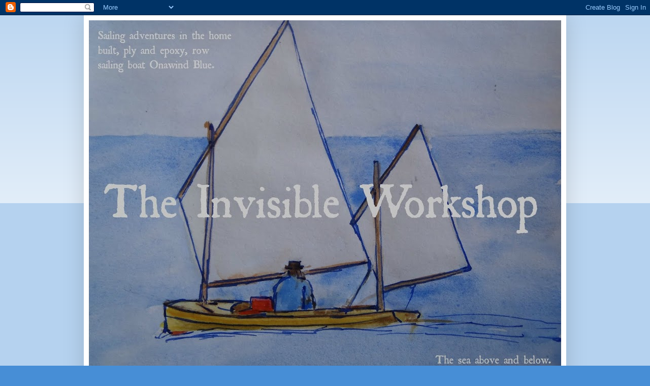

--- FILE ---
content_type: text/html; charset=UTF-8
request_url: https://theinvisibleworkshop.blogspot.com/2009/02/mediterranean-fish-stew.html
body_size: 14869
content:
<!DOCTYPE html>
<html class='v2' dir='ltr' lang='en-GB'>
<head>
<link href='https://www.blogger.com/static/v1/widgets/4128112664-css_bundle_v2.css' rel='stylesheet' type='text/css'/>
<meta content='width=1100' name='viewport'/>
<meta content='text/html; charset=UTF-8' http-equiv='Content-Type'/>
<meta content='blogger' name='generator'/>
<link href='https://theinvisibleworkshop.blogspot.com/favicon.ico' rel='icon' type='image/x-icon'/>
<link href='http://theinvisibleworkshop.blogspot.com/2009/02/mediterranean-fish-stew.html' rel='canonical'/>
<link rel="alternate" type="application/atom+xml" title="The Invisible workshop - Atom" href="https://theinvisibleworkshop.blogspot.com/feeds/posts/default" />
<link rel="alternate" type="application/rss+xml" title="The Invisible workshop - RSS" href="https://theinvisibleworkshop.blogspot.com/feeds/posts/default?alt=rss" />
<link rel="service.post" type="application/atom+xml" title="The Invisible workshop - Atom" href="https://www.blogger.com/feeds/7321730162166103910/posts/default" />

<link rel="alternate" type="application/atom+xml" title="The Invisible workshop - Atom" href="https://theinvisibleworkshop.blogspot.com/feeds/2494258953099182254/comments/default" />
<!--Can't find substitution for tag [blog.ieCssRetrofitLinks]-->
<link href='https://blogger.googleusercontent.com/img/b/R29vZ2xl/AVvXsEhrvTC6q7SoDALq_-UiHWXSUfwhce8iBmLNK0dHuLBFRLz3HL7w4aL_sx363wVlePZifzRHUzeCdOdUktRH4r8EzeaHwjydDioB71i9frvykOjopeae_87k-wKLBQHoDmH3ZUVyjJd46t-3/s400/DSCF4554.JPG' rel='image_src'/>
<meta content='http://theinvisibleworkshop.blogspot.com/2009/02/mediterranean-fish-stew.html' property='og:url'/>
<meta content='Mediterranean fish stew' property='og:title'/>
<meta content='According to the great Catalan writer Josep Pla  (1897-1981)  fish stew as cooked and eaten by fishermen is the most ancient of Mediterranea...' property='og:description'/>
<meta content='https://blogger.googleusercontent.com/img/b/R29vZ2xl/AVvXsEhrvTC6q7SoDALq_-UiHWXSUfwhce8iBmLNK0dHuLBFRLz3HL7w4aL_sx363wVlePZifzRHUzeCdOdUktRH4r8EzeaHwjydDioB71i9frvykOjopeae_87k-wKLBQHoDmH3ZUVyjJd46t-3/w1200-h630-p-k-no-nu/DSCF4554.JPG' property='og:image'/>
<title>The Invisible workshop: Mediterranean fish stew</title>
<style type='text/css'>@font-face{font-family:'IM Fell Great Primer SC';font-style:normal;font-weight:400;font-display:swap;src:url(//fonts.gstatic.com/s/imfellgreatprimersc/v21/ga6daxBOxyt6sCqz3fjZCTFCTUDMHagsQKdDTIf6D33WsNFH.woff2)format('woff2');unicode-range:U+0000-00FF,U+0131,U+0152-0153,U+02BB-02BC,U+02C6,U+02DA,U+02DC,U+0304,U+0308,U+0329,U+2000-206F,U+20AC,U+2122,U+2191,U+2193,U+2212,U+2215,U+FEFF,U+FFFD;}</style>
<style id='page-skin-1' type='text/css'><!--
/*
-----------------------------------------------
Blogger Template Style
Name:     Simple
Designer: Blogger
URL:      www.blogger.com
----------------------------------------------- */
/* Content
----------------------------------------------- */
body {
font: normal normal 11px Arial, Tahoma, Helvetica, FreeSans, sans-serif;
color: #000000;
background: #478ed6 none repeat scroll top left;
padding: 0 40px 40px 40px;
}
html body .region-inner {
min-width: 0;
max-width: 100%;
width: auto;
}
h2 {
font-size: 22px;
}
a:link {
text-decoration:none;
color: #0b2340;
}
a:visited {
text-decoration:none;
color: #6a6a6a;
}
a:hover {
text-decoration:underline;
color: #0863ff;
}
.body-fauxcolumn-outer .fauxcolumn-inner {
background: transparent url(https://resources.blogblog.com/blogblog/data/1kt/simple/body_gradient_tile_light.png) repeat scroll top left;
_background-image: none;
}
.body-fauxcolumn-outer .cap-top {
position: absolute;
z-index: 1;
height: 400px;
width: 100%;
}
.body-fauxcolumn-outer .cap-top .cap-left {
width: 100%;
background: transparent url(https://resources.blogblog.com/blogblog/data/1kt/simple/gradients_light.png) repeat-x scroll top left;
_background-image: none;
}
.content-outer {
-moz-box-shadow: 0 0 40px rgba(0, 0, 0, .15);
-webkit-box-shadow: 0 0 5px rgba(0, 0, 0, .15);
-goog-ms-box-shadow: 0 0 10px #333333;
box-shadow: 0 0 40px rgba(0, 0, 0, .15);
margin-bottom: 1px;
}
.content-inner {
padding: 10px 10px;
}
.content-inner {
background-color: #ffffff;
}
/* Header
----------------------------------------------- */
.header-outer {
background: transparent none repeat-x scroll 0 -400px;
_background-image: none;
}
.Header h1 {
font: normal normal 80px IM Fell Great Primer SC;
color: #0b2340;
text-shadow: -1px -1px 1px rgba(0, 0, 0, .2);
}
.Header h1 a {
color: #0b2340;
}
.Header .description {
font-size: 140%;
color: #494949;
}
.header-inner .Header .titlewrapper {
padding: 22px 30px;
}
.header-inner .Header .descriptionwrapper {
padding: 0 30px;
}
/* Tabs
----------------------------------------------- */
.tabs-inner .section:first-child {
border-top: 1px solid #e6e6e6;
}
.tabs-inner .section:first-child ul {
margin-top: -1px;
border-top: 1px solid #e6e6e6;
border-left: 0 solid #e6e6e6;
border-right: 0 solid #e6e6e6;
}
.tabs-inner .widget ul {
background: #ededed url(https://resources.blogblog.com/blogblog/data/1kt/simple/gradients_light.png) repeat-x scroll 0 -800px;
_background-image: none;
border-bottom: 1px solid #e6e6e6;
margin-top: 0;
margin-left: -30px;
margin-right: -30px;
}
.tabs-inner .widget li a {
display: inline-block;
padding: .6em 1em;
font: normal normal 14px Arial, Tahoma, Helvetica, FreeSans, sans-serif;
color: #838383;
border-left: 1px solid #ffffff;
border-right: 1px solid #e6e6e6;
}
.tabs-inner .widget li:first-child a {
border-left: none;
}
.tabs-inner .widget li.selected a, .tabs-inner .widget li a:hover {
color: #000000;
background-color: #e6e6e6;
text-decoration: none;
}
/* Columns
----------------------------------------------- */
.main-outer {
border-top: 0 solid #e6e6e6;
}
.fauxcolumn-left-outer .fauxcolumn-inner {
border-right: 1px solid #e6e6e6;
}
.fauxcolumn-right-outer .fauxcolumn-inner {
border-left: 1px solid #e6e6e6;
}
/* Headings
----------------------------------------------- */
div.widget > h2,
div.widget h2.title {
margin: 0 0 1em 0;
font: normal bold 11px Arial, Tahoma, Helvetica, FreeSans, sans-serif;
color: #000000;
}
/* Widgets
----------------------------------------------- */
.widget .zippy {
color: #838383;
text-shadow: 2px 2px 1px rgba(0, 0, 0, .1);
}
.widget .popular-posts ul {
list-style: none;
}
/* Posts
----------------------------------------------- */
h2.date-header {
font: normal bold 11px Arial, Tahoma, Helvetica, FreeSans, sans-serif;
}
.date-header span {
background-color: transparent;
color: #000000;
padding: inherit;
letter-spacing: inherit;
margin: inherit;
}
.main-inner {
padding-top: 30px;
padding-bottom: 30px;
}
.main-inner .column-center-inner {
padding: 0 15px;
}
.main-inner .column-center-inner .section {
margin: 0 15px;
}
.post {
margin: 0 0 25px 0;
}
h3.post-title, .comments h4 {
font: normal normal 22px Arial, Tahoma, Helvetica, FreeSans, sans-serif;
margin: .75em 0 0;
}
.post-body {
font-size: 110%;
line-height: 1.4;
position: relative;
}
.post-body img, .post-body .tr-caption-container, .Profile img, .Image img,
.BlogList .item-thumbnail img {
padding: 2px;
background: #ffffff;
border: 1px solid #e6e6e6;
-moz-box-shadow: 1px 1px 5px rgba(0, 0, 0, .1);
-webkit-box-shadow: 1px 1px 5px rgba(0, 0, 0, .1);
box-shadow: 1px 1px 5px rgba(0, 0, 0, .1);
}
.post-body img, .post-body .tr-caption-container {
padding: 5px;
}
.post-body .tr-caption-container {
color: #000000;
}
.post-body .tr-caption-container img {
padding: 0;
background: transparent;
border: none;
-moz-box-shadow: 0 0 0 rgba(0, 0, 0, .1);
-webkit-box-shadow: 0 0 0 rgba(0, 0, 0, .1);
box-shadow: 0 0 0 rgba(0, 0, 0, .1);
}
.post-header {
margin: 0 0 1.5em;
line-height: 1.6;
font-size: 90%;
}
.post-footer {
margin: 20px -2px 0;
padding: 5px 10px;
color: #000000;
background-color: #f1f1f1;
border-bottom: 1px solid #e6e6e6;
line-height: 1.6;
font-size: 90%;
}
#comments .comment-author {
padding-top: 1.5em;
border-top: 1px solid #e6e6e6;
background-position: 0 1.5em;
}
#comments .comment-author:first-child {
padding-top: 0;
border-top: none;
}
.avatar-image-container {
margin: .2em 0 0;
}
#comments .avatar-image-container img {
border: 1px solid #e6e6e6;
}
/* Comments
----------------------------------------------- */
.comments .comments-content .icon.blog-author {
background-repeat: no-repeat;
background-image: url([data-uri]);
}
.comments .comments-content .loadmore a {
border-top: 1px solid #838383;
border-bottom: 1px solid #838383;
}
.comments .comment-thread.inline-thread {
background-color: #f1f1f1;
}
.comments .continue {
border-top: 2px solid #838383;
}
/* Accents
---------------------------------------------- */
.section-columns td.columns-cell {
border-left: 1px solid #e6e6e6;
}
.blog-pager {
background: transparent none no-repeat scroll top center;
}
.blog-pager-older-link, .home-link,
.blog-pager-newer-link {
background-color: #ffffff;
padding: 5px;
}
.footer-outer {
border-top: 0 dashed #bbbbbb;
}
/* Mobile
----------------------------------------------- */
body.mobile  {
background-size: auto;
}
.mobile .body-fauxcolumn-outer {
background: transparent none repeat scroll top left;
}
.mobile .body-fauxcolumn-outer .cap-top {
background-size: 100% auto;
}
.mobile .content-outer {
-webkit-box-shadow: 0 0 3px rgba(0, 0, 0, .15);
box-shadow: 0 0 3px rgba(0, 0, 0, .15);
}
.mobile .tabs-inner .widget ul {
margin-left: 0;
margin-right: 0;
}
.mobile .post {
margin: 0;
}
.mobile .main-inner .column-center-inner .section {
margin: 0;
}
.mobile .date-header span {
padding: 0.1em 10px;
margin: 0 -10px;
}
.mobile h3.post-title {
margin: 0;
}
.mobile .blog-pager {
background: transparent none no-repeat scroll top center;
}
.mobile .footer-outer {
border-top: none;
}
.mobile .main-inner, .mobile .footer-inner {
background-color: #ffffff;
}
.mobile-index-contents {
color: #000000;
}
.mobile-link-button {
background-color: #0b2340;
}
.mobile-link-button a:link, .mobile-link-button a:visited {
color: #ffffff;
}
.mobile .tabs-inner .section:first-child {
border-top: none;
}
.mobile .tabs-inner .PageList .widget-content {
background-color: #e6e6e6;
color: #000000;
border-top: 1px solid #e6e6e6;
border-bottom: 1px solid #e6e6e6;
}
.mobile .tabs-inner .PageList .widget-content .pagelist-arrow {
border-left: 1px solid #e6e6e6;
}

--></style>
<style id='template-skin-1' type='text/css'><!--
body {
min-width: 950px;
}
.content-outer, .content-fauxcolumn-outer, .region-inner {
min-width: 950px;
max-width: 950px;
_width: 950px;
}
.main-inner .columns {
padding-left: 0px;
padding-right: 320px;
}
.main-inner .fauxcolumn-center-outer {
left: 0px;
right: 320px;
/* IE6 does not respect left and right together */
_width: expression(this.parentNode.offsetWidth -
parseInt("0px") -
parseInt("320px") + 'px');
}
.main-inner .fauxcolumn-left-outer {
width: 0px;
}
.main-inner .fauxcolumn-right-outer {
width: 320px;
}
.main-inner .column-left-outer {
width: 0px;
right: 100%;
margin-left: -0px;
}
.main-inner .column-right-outer {
width: 320px;
margin-right: -320px;
}
#layout {
min-width: 0;
}
#layout .content-outer {
min-width: 0;
width: 800px;
}
#layout .region-inner {
min-width: 0;
width: auto;
}
body#layout div.add_widget {
padding: 8px;
}
body#layout div.add_widget a {
margin-left: 32px;
}
--></style>
<link href='https://www.blogger.com/dyn-css/authorization.css?targetBlogID=7321730162166103910&amp;zx=7e16af6b-238b-431b-8dba-1627119a7c12' media='none' onload='if(media!=&#39;all&#39;)media=&#39;all&#39;' rel='stylesheet'/><noscript><link href='https://www.blogger.com/dyn-css/authorization.css?targetBlogID=7321730162166103910&amp;zx=7e16af6b-238b-431b-8dba-1627119a7c12' rel='stylesheet'/></noscript>
<meta name='google-adsense-platform-account' content='ca-host-pub-1556223355139109'/>
<meta name='google-adsense-platform-domain' content='blogspot.com'/>

</head>
<body class='loading variant-pale'>
<div class='navbar section' id='navbar' name='Navbar'><div class='widget Navbar' data-version='1' id='Navbar1'><script type="text/javascript">
    function setAttributeOnload(object, attribute, val) {
      if(window.addEventListener) {
        window.addEventListener('load',
          function(){ object[attribute] = val; }, false);
      } else {
        window.attachEvent('onload', function(){ object[attribute] = val; });
      }
    }
  </script>
<div id="navbar-iframe-container"></div>
<script type="text/javascript" src="https://apis.google.com/js/platform.js"></script>
<script type="text/javascript">
      gapi.load("gapi.iframes:gapi.iframes.style.bubble", function() {
        if (gapi.iframes && gapi.iframes.getContext) {
          gapi.iframes.getContext().openChild({
              url: 'https://www.blogger.com/navbar/7321730162166103910?po\x3d2494258953099182254\x26origin\x3dhttps://theinvisibleworkshop.blogspot.com',
              where: document.getElementById("navbar-iframe-container"),
              id: "navbar-iframe"
          });
        }
      });
    </script><script type="text/javascript">
(function() {
var script = document.createElement('script');
script.type = 'text/javascript';
script.src = '//pagead2.googlesyndication.com/pagead/js/google_top_exp.js';
var head = document.getElementsByTagName('head')[0];
if (head) {
head.appendChild(script);
}})();
</script>
</div></div>
<div class='body-fauxcolumns'>
<div class='fauxcolumn-outer body-fauxcolumn-outer'>
<div class='cap-top'>
<div class='cap-left'></div>
<div class='cap-right'></div>
</div>
<div class='fauxborder-left'>
<div class='fauxborder-right'></div>
<div class='fauxcolumn-inner'>
</div>
</div>
<div class='cap-bottom'>
<div class='cap-left'></div>
<div class='cap-right'></div>
</div>
</div>
</div>
<div class='content'>
<div class='content-fauxcolumns'>
<div class='fauxcolumn-outer content-fauxcolumn-outer'>
<div class='cap-top'>
<div class='cap-left'></div>
<div class='cap-right'></div>
</div>
<div class='fauxborder-left'>
<div class='fauxborder-right'></div>
<div class='fauxcolumn-inner'>
</div>
</div>
<div class='cap-bottom'>
<div class='cap-left'></div>
<div class='cap-right'></div>
</div>
</div>
</div>
<div class='content-outer'>
<div class='content-cap-top cap-top'>
<div class='cap-left'></div>
<div class='cap-right'></div>
</div>
<div class='fauxborder-left content-fauxborder-left'>
<div class='fauxborder-right content-fauxborder-right'></div>
<div class='content-inner'>
<header>
<div class='header-outer'>
<div class='header-cap-top cap-top'>
<div class='cap-left'></div>
<div class='cap-right'></div>
</div>
<div class='fauxborder-left header-fauxborder-left'>
<div class='fauxborder-right header-fauxborder-right'></div>
<div class='region-inner header-inner'>
<div class='header section' id='header' name='Header'><div class='widget Header' data-version='1' id='Header1'>
<div id='header-inner'>
<a href='https://theinvisibleworkshop.blogspot.com/' style='display: block'>
<img alt='The Invisible workshop' height='698px; ' id='Header1_headerimg' src='https://blogger.googleusercontent.com/img/b/R29vZ2xl/AVvXsEhDQvPMpF7EJ5jsr7IkY4xUibpbMUnaJvIvE0Y6a99-ZGI1bI5Q_5B4NpSfE8Z_rX2R8LCPYn6-yStz7_7llshoeFpR38fEJQelclZd5ooIsWmt1RxjhZgj-FnDBp_LaGsGB8K2aiPq0ieS/s930/tiw.jpg' style='display: block' width='930px; '/>
</a>
</div>
</div></div>
</div>
</div>
<div class='header-cap-bottom cap-bottom'>
<div class='cap-left'></div>
<div class='cap-right'></div>
</div>
</div>
</header>
<div class='tabs-outer'>
<div class='tabs-cap-top cap-top'>
<div class='cap-left'></div>
<div class='cap-right'></div>
</div>
<div class='fauxborder-left tabs-fauxborder-left'>
<div class='fauxborder-right tabs-fauxborder-right'></div>
<div class='region-inner tabs-inner'>
<div class='tabs no-items section' id='crosscol' name='Cross-column'></div>
<div class='tabs no-items section' id='crosscol-overflow' name='Cross-Column 2'></div>
</div>
</div>
<div class='tabs-cap-bottom cap-bottom'>
<div class='cap-left'></div>
<div class='cap-right'></div>
</div>
</div>
<div class='main-outer'>
<div class='main-cap-top cap-top'>
<div class='cap-left'></div>
<div class='cap-right'></div>
</div>
<div class='fauxborder-left main-fauxborder-left'>
<div class='fauxborder-right main-fauxborder-right'></div>
<div class='region-inner main-inner'>
<div class='columns fauxcolumns'>
<div class='fauxcolumn-outer fauxcolumn-center-outer'>
<div class='cap-top'>
<div class='cap-left'></div>
<div class='cap-right'></div>
</div>
<div class='fauxborder-left'>
<div class='fauxborder-right'></div>
<div class='fauxcolumn-inner'>
</div>
</div>
<div class='cap-bottom'>
<div class='cap-left'></div>
<div class='cap-right'></div>
</div>
</div>
<div class='fauxcolumn-outer fauxcolumn-left-outer'>
<div class='cap-top'>
<div class='cap-left'></div>
<div class='cap-right'></div>
</div>
<div class='fauxborder-left'>
<div class='fauxborder-right'></div>
<div class='fauxcolumn-inner'>
</div>
</div>
<div class='cap-bottom'>
<div class='cap-left'></div>
<div class='cap-right'></div>
</div>
</div>
<div class='fauxcolumn-outer fauxcolumn-right-outer'>
<div class='cap-top'>
<div class='cap-left'></div>
<div class='cap-right'></div>
</div>
<div class='fauxborder-left'>
<div class='fauxborder-right'></div>
<div class='fauxcolumn-inner'>
</div>
</div>
<div class='cap-bottom'>
<div class='cap-left'></div>
<div class='cap-right'></div>
</div>
</div>
<!-- corrects IE6 width calculation -->
<div class='columns-inner'>
<div class='column-center-outer'>
<div class='column-center-inner'>
<div class='main section' id='main' name='Main'><div class='widget Blog' data-version='1' id='Blog1'>
<div class='blog-posts hfeed'>

          <div class="date-outer">
        
<h2 class='date-header'><span>Tuesday, 24 February 2009</span></h2>

          <div class="date-posts">
        
<div class='post-outer'>
<div class='post hentry uncustomized-post-template' itemprop='blogPost' itemscope='itemscope' itemtype='http://schema.org/BlogPosting'>
<meta content='https://blogger.googleusercontent.com/img/b/R29vZ2xl/AVvXsEhrvTC6q7SoDALq_-UiHWXSUfwhce8iBmLNK0dHuLBFRLz3HL7w4aL_sx363wVlePZifzRHUzeCdOdUktRH4r8EzeaHwjydDioB71i9frvykOjopeae_87k-wKLBQHoDmH3ZUVyjJd46t-3/s400/DSCF4554.JPG' itemprop='image_url'/>
<meta content='7321730162166103910' itemprop='blogId'/>
<meta content='2494258953099182254' itemprop='postId'/>
<a name='2494258953099182254'></a>
<h3 class='post-title entry-title' itemprop='name'>
Mediterranean fish stew
</h3>
<div class='post-header'>
<div class='post-header-line-1'></div>
</div>
<div class='post-body entry-content' id='post-body-2494258953099182254' itemprop='description articleBody'>
<a href="https://blogger.googleusercontent.com/img/b/R29vZ2xl/AVvXsEhrvTC6q7SoDALq_-UiHWXSUfwhce8iBmLNK0dHuLBFRLz3HL7w4aL_sx363wVlePZifzRHUzeCdOdUktRH4r8EzeaHwjydDioB71i9frvykOjopeae_87k-wKLBQHoDmH3ZUVyjJd46t-3/s1600-h/DSCF4554.JPG" onblur="try {parent.deselectBloggerImageGracefully();} catch(e) {}"><img alt="" border="0" id="BLOGGER_PHOTO_ID_5306342255073604178" src="https://blogger.googleusercontent.com/img/b/R29vZ2xl/AVvXsEhrvTC6q7SoDALq_-UiHWXSUfwhce8iBmLNK0dHuLBFRLz3HL7w4aL_sx363wVlePZifzRHUzeCdOdUktRH4r8EzeaHwjydDioB71i9frvykOjopeae_87k-wKLBQHoDmH3ZUVyjJd46t-3/s400/DSCF4554.JPG" style="margin: 0px auto 10px; display: block; text-align: center; cursor: pointer; width: 400px; height: 300px;" /></a><br /><span style="font-family:arial;">According to the great Catalan writer <a href="http://en.wikipedia.org/wiki/Josep_Pla" style="color: rgb(51, 102, 255);">Josep Pla</a> (1897-1981)  fish stew as cooked and eaten by fishermen is the most ancient of Mediterranean dishes. Regardless of the religion, the rulers or the nationality of the neighbouring shores fish stew has been a constant.<br /><br />A simple dish with a long history that, marrying fish, onion, garlic, tomato and potato in the pot, produces sustaining, sumptuous yet delicate fare. (Though tomatoes and potatoes wouldn&#8217;t have featured until they arrived form South America in the 16th century) From this fundamental marriage the Provencal bouillabaisse was born and also the less elaborate <span style="font-style: italic;">suquet</span> of Catalonia, a dish that has attained an almost legendary status (at least on its home shores) and one that usually carries a price tag to match. But, however much you pay, restaurant food can sometimes be over complicated, smothering authenticity under sophistication.<br /><br />Cooking the dish aboard a small sailing boat at anchor in sheltered waters, using fresh ingredients and the traditional Catalan earthenware pot, <span style="font-style: italic;">la cassola</span>, elevates the enjoyment to the power of ten even if the cook is mediocre.<br /><br /><span style="font-style: italic;">Suquet</span> a la Onawind Blue goes something like this: sauté monkfish in olive oil until beginning to brown,</span><a href="https://blogger.googleusercontent.com/img/b/R29vZ2xl/AVvXsEisJFBlU8WELwvvjK_BjKIiaXhKsvJe1wXJ5cODVDQqqaNPghsrDqvdpg56IEU_mk1iE85qYQsmdo7FfqFm8JhJq4LDnjJL87zESCS-NoBvltexWe8e8nX1fGYoj9-fYM9WxIQDxxDZfFI1/s1600-h/DSCF4526.JPG" onblur="try {parent.deselectBloggerImageGracefully();} catch(e) {}"><img alt="" border="0" id="BLOGGER_PHOTO_ID_5306342432664382626" src="https://blogger.googleusercontent.com/img/b/R29vZ2xl/AVvXsEisJFBlU8WELwvvjK_BjKIiaXhKsvJe1wXJ5cODVDQqqaNPghsrDqvdpg56IEU_mk1iE85qYQsmdo7FfqFm8JhJq4LDnjJL87zESCS-NoBvltexWe8e8nX1fGYoj9-fYM9WxIQDxxDZfFI1/s400/DSCF4526.JPG" style="margin: 0px auto 10px; display: block; text-align: center; cursor: pointer; width: 400px; height: 300px;" /></a><span style="font-family:arial;"> generously sprinkle with finely chopped garlic and parsley, add a glug of rum and ignite, remove fish from pot and set aside. </span><a href="https://blogger.googleusercontent.com/img/b/R29vZ2xl/AVvXsEhg9hymdj9TjMxq3L68Pbd_88sjvi0DX1gv8GPzkfT8qAb3JDShNR1Xrqhy9sRw7878xtMwSCd_Ie1QHHnXv9pn1SHwi4yACerQlQ9VAmDTP0wAAJdX4OZqtoIYOxHVPbAazBXebj_A9K1R/s1600-h/DSCF4527.JPG" onblur="try {parent.deselectBloggerImageGracefully();} catch(e) {}"><img alt="" border="0" id="BLOGGER_PHOTO_ID_5306342616534501282" src="https://blogger.googleusercontent.com/img/b/R29vZ2xl/AVvXsEhg9hymdj9TjMxq3L68Pbd_88sjvi0DX1gv8GPzkfT8qAb3JDShNR1Xrqhy9sRw7878xtMwSCd_Ie1QHHnXv9pn1SHwi4yACerQlQ9VAmDTP0wAAJdX4OZqtoIYOxHVPbAazBXebj_A9K1R/s400/DSCF4527.JPG" style="margin: 0px auto 10px; display: block; text-align: center; cursor: pointer; width: 400px; height: 300px;" /></a><span style="font-family:arial;">Add more olive oil and slowly sauté finely chopped onion for as long as possible adding a peeled, deseeded tomato and reducing until a thick paste remains. </span><a href="https://blogger.googleusercontent.com/img/b/R29vZ2xl/AVvXsEjMW-IUkM1Xh-7QR4-BhgKBsQUKX0NMWTKxJnLQx6k1csWu7X5oYrE86kC3BCQsqyWHAbeob_-j4wZcJ61_-TOV7Zqek69SvzirAVJtPuWErJmZNf1FatdcBHkxwAST-L0-Yn8aqqAQohsX/s1600-h/DSCF4536.JPG" onblur="try {parent.deselectBloggerImageGracefully();} catch(e) {}"><img alt="" border="0" id="BLOGGER_PHOTO_ID_5306342789448244434" src="https://blogger.googleusercontent.com/img/b/R29vZ2xl/AVvXsEjMW-IUkM1Xh-7QR4-BhgKBsQUKX0NMWTKxJnLQx6k1csWu7X5oYrE86kC3BCQsqyWHAbeob_-j4wZcJ61_-TOV7Zqek69SvzirAVJtPuWErJmZNf1FatdcBHkxwAST-L0-Yn8aqqAQohsX/s400/DSCF4536.JPG" style="margin: 0px auto 10px; display: block; text-align: center; cursor: pointer; width: 400px; height: 300px;" /></a><span style="font-family:arial;">Return the fish to the pot together with a couple of thickly sliced potatoes. Add one part saltwater to three parts spring. </span><a href="https://blogger.googleusercontent.com/img/b/R29vZ2xl/AVvXsEgx6YV0p7L9iyCFck62i7zJGKuw_78UtvBlwsdGxgY8MwNu89lSF8F4B7waaIeLR7vhiMU7VXtwAMJxvSC7_sI2_axruSvt1WS8PRxTz0wc32gWr0HzmnwItWqhYn35a1iEdGZ4rC0Ldl9S/s1600-h/DSCF4539.JPG" onblur="try {parent.deselectBloggerImageGracefully();} catch(e) {}"><img alt="" border="0" id="BLOGGER_PHOTO_ID_5306342984885413090" src="https://blogger.googleusercontent.com/img/b/R29vZ2xl/AVvXsEgx6YV0p7L9iyCFck62i7zJGKuw_78UtvBlwsdGxgY8MwNu89lSF8F4B7waaIeLR7vhiMU7VXtwAMJxvSC7_sI2_axruSvt1WS8PRxTz0wc32gWr0HzmnwItWqhYn35a1iEdGZ4rC0Ldl9S/s400/DSCF4539.JPG" style="margin: 0px auto 10px; display: block; text-align: center; cursor: pointer; width: 400px; height: 300px;" /></a><span style="font-family:arial;">Cover, bring to a fast boil then simmer until the potatoes are tender. Finely chop garlic, parsley, almonds and fried bread and stir this mix into the pot.</span><a href="https://blogger.googleusercontent.com/img/b/R29vZ2xl/AVvXsEhFTRLk2a-cKDM6BG8imQKwMHRufszI8zNdO_CQ9JM0AEvlEDuSHW1Het6VAzD6aA4geqNozQxGndnuttURdaX5TBKABV5aZ9DNMtoZjDyqvH6XeguVtouK59z6TMo8WzDQUM1-BRFNCtOi/s1600-h/DSCF4537.JPG" onblur="try {parent.deselectBloggerImageGracefully();} catch(e) {}"><img alt="" border="0" id="BLOGGER_PHOTO_ID_5306343584207719970" src="https://blogger.googleusercontent.com/img/b/R29vZ2xl/AVvXsEhFTRLk2a-cKDM6BG8imQKwMHRufszI8zNdO_CQ9JM0AEvlEDuSHW1Het6VAzD6aA4geqNozQxGndnuttURdaX5TBKABV5aZ9DNMtoZjDyqvH6XeguVtouK59z6TMo8WzDQUM1-BRFNCtOi/s400/DSCF4537.JPG" style="margin: 0px auto 10px; display: block; text-align: center; cursor: pointer; width: 400px; height: 300px;" /></a><a href="https://blogger.googleusercontent.com/img/b/R29vZ2xl/AVvXsEgxUeutxReWrdobGxyKFSK2Vs_Rc817s2e0vGv9rBlhClp1TokQ4k775g1g_Xd_AXVTYubR32Ghni0GWa9lJzhi7GJhd9lD-YhOKbtIqvjkMSuGfKSPsh1bIFkc7e_jousVQds2qjSVVd2S/s1600-h/DSCF4551.JPG" onblur="try {parent.deselectBloggerImageGracefully();} catch(e) {}"><img alt="" border="0" id="BLOGGER_PHOTO_ID_5306343781150999954" src="https://blogger.googleusercontent.com/img/b/R29vZ2xl/AVvXsEgxUeutxReWrdobGxyKFSK2Vs_Rc817s2e0vGv9rBlhClp1TokQ4k775g1g_Xd_AXVTYubR32Ghni0GWa9lJzhi7GJhd9lD-YhOKbtIqvjkMSuGfKSPsh1bIFkc7e_jousVQds2qjSVVd2S/s400/DSCF4551.JPG" style="margin: 0px auto 10px; display: block; text-align: center; cursor: pointer; width: 400px; height: 300px;" /></a><span style="font-family:arial;"><br /></span>
<div style='clear: both;'></div>
</div>
<div class='post-footer'>
<div class='post-footer-line post-footer-line-1'>
<span class='post-author vcard'>
Posted by
<span class='fn' itemprop='author' itemscope='itemscope' itemtype='http://schema.org/Person'>
<meta content='https://www.blogger.com/profile/13168004187604887107' itemprop='url'/>
<a class='g-profile' href='https://www.blogger.com/profile/13168004187604887107' rel='author' title='author profile'>
<span itemprop='name'>Ben</span>
</a>
</span>
</span>
<span class='post-timestamp'>
at
<meta content='http://theinvisibleworkshop.blogspot.com/2009/02/mediterranean-fish-stew.html' itemprop='url'/>
<a class='timestamp-link' href='https://theinvisibleworkshop.blogspot.com/2009/02/mediterranean-fish-stew.html' rel='bookmark' title='permanent link'><abbr class='published' itemprop='datePublished' title='2009-02-24T12:35:00Z'>12:35</abbr></a>
</span>
<span class='post-comment-link'>
</span>
<span class='post-icons'>
<span class='item-action'>
<a href='https://www.blogger.com/email-post/7321730162166103910/2494258953099182254' title='Email Post'>
<img alt='' class='icon-action' height='13' src='https://resources.blogblog.com/img/icon18_email.gif' width='18'/>
</a>
</span>
<span class='item-control blog-admin pid-835698511'>
<a href='https://www.blogger.com/post-edit.g?blogID=7321730162166103910&postID=2494258953099182254&from=pencil' title='Edit Post'>
<img alt='' class='icon-action' height='18' src='https://resources.blogblog.com/img/icon18_edit_allbkg.gif' width='18'/>
</a>
</span>
</span>
<div class='post-share-buttons goog-inline-block'>
</div>
</div>
<div class='post-footer-line post-footer-line-2'>
<span class='post-labels'>
</span>
</div>
<div class='post-footer-line post-footer-line-3'>
<span class='post-location'>
</span>
</div>
</div>
</div>
<div class='comments' id='comments'>
<a name='comments'></a>
<h4>5 comments:</h4>
<div id='Blog1_comments-block-wrapper'>
<dl class='avatar-comment-indent' id='comments-block'>
<dt class='comment-author ' id='c7893307780575850161'>
<a name='c7893307780575850161'></a>
<div class="avatar-image-container avatar-stock"><span dir="ltr"><img src="//resources.blogblog.com/img/blank.gif" width="35" height="35" alt="" title="Anonymous">

</span></div>
Anonymous
said...
</dt>
<dd class='comment-body' id='Blog1_cmt-7893307780575850161'>
<p>
I can almost smell it Mr Chef! It makes a very pretty lunch. <BR/><BR/>Did you catch the fish? I guess there's always a danger of catching one that's bigger than you need.<BR/><BR/>Gav
</p>
</dd>
<dd class='comment-footer'>
<span class='comment-timestamp'>
<a href='https://theinvisibleworkshop.blogspot.com/2009/02/mediterranean-fish-stew.html?showComment=1235732880000#c7893307780575850161' title='comment permalink'>
27 February 2009 at 11:08
</a>
<span class='item-control blog-admin pid-237322727'>
<a class='comment-delete' href='https://www.blogger.com/comment/delete/7321730162166103910/7893307780575850161' title='Delete Comment'>
<img src='https://resources.blogblog.com/img/icon_delete13.gif'/>
</a>
</span>
</span>
</dd>
<dt class='comment-author blog-author' id='c2210780545949048841'>
<a name='c2210780545949048841'></a>
<div class="avatar-image-container avatar-stock"><span dir="ltr"><a href="https://www.blogger.com/profile/13168004187604887107" target="" rel="nofollow" onclick="" class="avatar-hovercard" id="av-2210780545949048841-13168004187604887107"><img src="//www.blogger.com/img/blogger_logo_round_35.png" width="35" height="35" alt="" title="Ben">

</a></span></div>
<a href='https://www.blogger.com/profile/13168004187604887107' rel='nofollow'>Ben</a>
said...
</dt>
<dd class='comment-body' id='Blog1_cmt-2210780545949048841'>
<p>
No, I didn't catch it. The couple of times that I've been out intending to catch and eat I've gone hungry. And yes, the last fish I did catch was too big. I had tidied the boat prior to returning to the beach and was just hauling in the fishing line when I hooked a common dolphin-fish also called mahi-mahi. It was too big for me and I wanted to return it to the water but the damn thing put up such a struggle in the boat that I couldn't unhook it before it died. One of those stories that didn't quite make a blog post. I shared it out amongst my neighbours.
</p>
</dd>
<dd class='comment-footer'>
<span class='comment-timestamp'>
<a href='https://theinvisibleworkshop.blogspot.com/2009/02/mediterranean-fish-stew.html?showComment=1235752140000#c2210780545949048841' title='comment permalink'>
27 February 2009 at 16:29
</a>
<span class='item-control blog-admin pid-835698511'>
<a class='comment-delete' href='https://www.blogger.com/comment/delete/7321730162166103910/2210780545949048841' title='Delete Comment'>
<img src='https://resources.blogblog.com/img/icon_delete13.gif'/>
</a>
</span>
</span>
</dd>
<dt class='comment-author ' id='c3948630629805630622'>
<a name='c3948630629805630622'></a>
<div class="avatar-image-container avatar-stock"><span dir="ltr"><img src="//resources.blogblog.com/img/blank.gif" width="35" height="35" alt="" title="Anonymous">

</span></div>
Anonymous
said...
</dt>
<dd class='comment-body' id='Blog1_cmt-3948630629805630622'>
<p>
Ben, <BR/>Long time reader, 1st comment.  Love your writing( or else I wouldn't be a long time reader would I? ). Does the bread really add to the stew, or just get rid of stale bread?<BR/><BR/>Really, I was with you to that point.........<BR/><BR/>Truthfully, I'm jealous of you, Keep cruizin' ( I just want to do it on a bigger boat).<BR/><BR/>John
</p>
</dd>
<dd class='comment-footer'>
<span class='comment-timestamp'>
<a href='https://theinvisibleworkshop.blogspot.com/2009/02/mediterranean-fish-stew.html?showComment=1235785380000#c3948630629805630622' title='comment permalink'>
28 February 2009 at 01:43
</a>
<span class='item-control blog-admin pid-237322727'>
<a class='comment-delete' href='https://www.blogger.com/comment/delete/7321730162166103910/3948630629805630622' title='Delete Comment'>
<img src='https://resources.blogblog.com/img/icon_delete13.gif'/>
</a>
</span>
</span>
</dd>
<dt class='comment-author blog-author' id='c7115522307266493979'>
<a name='c7115522307266493979'></a>
<div class="avatar-image-container avatar-stock"><span dir="ltr"><a href="https://www.blogger.com/profile/13168004187604887107" target="" rel="nofollow" onclick="" class="avatar-hovercard" id="av-7115522307266493979-13168004187604887107"><img src="//www.blogger.com/img/blogger_logo_round_35.png" width="35" height="35" alt="" title="Ben">

</a></span></div>
<a href='https://www.blogger.com/profile/13168004187604887107' rel='nofollow'>Ben</a>
said...
</dt>
<dd class='comment-body' id='Blog1_cmt-7115522307266493979'>
<p>
John, <BR/><BR/>The fried bread, garlic, parsley, almonds, mixture is a common feature of Catalan cooking, it&#8217;s called a &#8216;picada&#8217; and is made by pounding the ingredients in a mortar and pestle. (I decided that a mortar and pestle were rather too heavy and cumbersome to take to sea given that I was already carrying the earthenware pot, so chopped the ingredients instead.)<BR/> <BR/>The fried bread thickens the liquid slightly and the raw garlic, parsley and almonds add characteristic, deep, nutty Catalan flavour. Though the dish is already very tasty without the &#8216;picada&#8217; I would strongly recommend trying it. You can use stale bread but fried fresh bread will always taste better.<BR/><BR/>Cheers loyal reader<BR/>Ben
</p>
</dd>
<dd class='comment-footer'>
<span class='comment-timestamp'>
<a href='https://theinvisibleworkshop.blogspot.com/2009/02/mediterranean-fish-stew.html?showComment=1235820360000#c7115522307266493979' title='comment permalink'>
28 February 2009 at 11:26
</a>
<span class='item-control blog-admin pid-835698511'>
<a class='comment-delete' href='https://www.blogger.com/comment/delete/7321730162166103910/7115522307266493979' title='Delete Comment'>
<img src='https://resources.blogblog.com/img/icon_delete13.gif'/>
</a>
</span>
</span>
</dd>
<dt class='comment-author ' id='c3824865817963416560'>
<a name='c3824865817963416560'></a>
<div class="avatar-image-container avatar-stock"><span dir="ltr"><a href="https://www.blogger.com/profile/14377101233384689976" target="" rel="nofollow" onclick="" class="avatar-hovercard" id="av-3824865817963416560-14377101233384689976"><img src="//www.blogger.com/img/blogger_logo_round_35.png" width="35" height="35" alt="" title="Greg">

</a></span></div>
<a href='https://www.blogger.com/profile/14377101233384689976' rel='nofollow'>Greg</a>
said...
</dt>
<dd class='comment-body' id='Blog1_cmt-3824865817963416560'>
<p>
I just made this following your description. Except I totally forgot to add the rum!! And I don&#39;t have an earthenware pot. But it was very good anyway! I&#39;ll certainly make it again.<br /><br />Greg
</p>
</dd>
<dd class='comment-footer'>
<span class='comment-timestamp'>
<a href='https://theinvisibleworkshop.blogspot.com/2009/02/mediterranean-fish-stew.html?showComment=1250296013412#c3824865817963416560' title='comment permalink'>
15 August 2009 at 00:26
</a>
<span class='item-control blog-admin pid-2145074023'>
<a class='comment-delete' href='https://www.blogger.com/comment/delete/7321730162166103910/3824865817963416560' title='Delete Comment'>
<img src='https://resources.blogblog.com/img/icon_delete13.gif'/>
</a>
</span>
</span>
</dd>
</dl>
</div>
<p class='comment-footer'>
<a href='https://www.blogger.com/comment/fullpage/post/7321730162166103910/2494258953099182254' onclick=''>Post a Comment</a>
</p>
</div>
</div>

        </div></div>
      
</div>
<div class='blog-pager' id='blog-pager'>
<span id='blog-pager-newer-link'>
<a class='blog-pager-newer-link' href='https://theinvisibleworkshop.blogspot.com/2009/03/johanne-regina.html' id='Blog1_blog-pager-newer-link' title='Newer Post'>Newer Post</a>
</span>
<span id='blog-pager-older-link'>
<a class='blog-pager-older-link' href='https://theinvisibleworkshop.blogspot.com/2009/02/one-more-cup-of-coffee.html' id='Blog1_blog-pager-older-link' title='Older Post'>Older Post</a>
</span>
<a class='home-link' href='https://theinvisibleworkshop.blogspot.com/'>Home</a>
</div>
<div class='clear'></div>
<div class='post-feeds'>
<div class='feed-links'>
Subscribe to:
<a class='feed-link' href='https://theinvisibleworkshop.blogspot.com/feeds/2494258953099182254/comments/default' target='_blank' type='application/atom+xml'>Post Comments (Atom)</a>
</div>
</div>
</div></div>
</div>
</div>
<div class='column-left-outer'>
<div class='column-left-inner'>
<aside>
</aside>
</div>
</div>
<div class='column-right-outer'>
<div class='column-right-inner'>
<aside>
<div class='sidebar section' id='sidebar-right-1'><div class='widget Text' data-version='1' id='Text2'>
<h2 class='title'>Fear is a Giant Octopus</h2>
<div class='widget-content'>
To see the series of six videos about OB's summer trip to Ibiza you can try using the video bar below. However, it seems a bit hit and miss- videos from other channels sometimes appear-so try following <a href="//www.youtube.com/user/onawindblue">this link</a> to my channel. Or scroll down the page until the relative posts appear.<br/>
</div>
<div class='clear'></div>
</div><div class='widget Image' data-version='1' id='Image1'>
<div class='widget-content'>
<img alt='' height='152' id='Image1_img' src='https://blogger.googleusercontent.com/img/b/R29vZ2xl/AVvXsEhdfc5Y-aFoqLXKA5VHkLMYb4ov7Q0NKoqp1BF9fnXGocVDI6DFNrkwC0ZgNCL52VBb4cFrQIROsCifY22mMndkhIM7l68qxv7v_BxrVe4M1U3mApeFxWddLKKMkFUKDjWkoLkWunMApNYj/s220/IMG_6645.jpg' width='220'/>
<br/>
</div>
<div class='clear'></div>
</div><div class='widget LinkList' data-version='1' id='LinkList1'>
<h2>Links</h2>
<div class='widget-content'>
<ul>
<li><a href='http://70point8percent.blogspot.com/'>70.8%</a></li>
<li><a href='http://sailinggarraf.blogspot.com/'>A high wind in Garraf</a></li>
<li><a href='http://eweandme.com/boatblog/'>A shipwright in training</a></li>
<li><a href='http://herblog.canalblog.com/'>Aurore</a></li>
<li><a href='http://www.belone.net/'>Belone</a></li>
<li><a href='http://bills-log.blogspot.com/'>Bill's log</a></li>
<li><a href='http://www.bob-easton.com/blog/'>Bob Easton</a></li>
<li><a href='http://bowsprite.wordpress.com/'>Bowsprite</a></li>
<li><a href='http://bursledonblog.blogspot.com/'>Bursledon blog</a></li>
<li><a href='http://colinsrowingandsalingstories.blogspot.com/'>Colin's rowing and sailing stories</a></li>
<li><a href='http://creeksailor.blogspot.com/'>Creeksailor</a></li>
<li><a href='http://dory-man.blogspot.com/'>dory man</a></li>
<li><a href='http://www.dosvelaspictures.com/Intro_ENG.html'>Dos Velas Pictures</a></li>
<li><a href='http://www.duckworksmagazine.com/'>Duckworks magazine</a></li>
<li><a href='http://earwigoagin.blogspot.com/'>Earwigoagin</a></li>
<li><a href='http://elmareselcami.blogspot.com/'>El mar es el camí</a></li>
<li><a href='http://elena-val.com/'>Elena Val</a></li>
<li><a href='http://freaquewaves.blogspot.com/'>Freaque waves</a></li>
<li><a href='http://www.frogma.blogspot.com/'>Frogma</a></li>
<li><a href='http://www.duckworksbbs.com/plans/gavin/index.htm'>Gavin Atkin's designs</a></li>
<li><a href='http://www.intheboatshed.net/'>In the boat shed</a></li>
<li><a href='http://www.instantboats.com/'>Instant boats</a></li>
<li><a href='http://itsfiveoclocksomewhere.blogspot.com/2009/11/spat.html'>It's five o'clock somewhere</a></li>
<li><a href='http://lagrandebouffecatering.blogspot.com/'>la grande bouffe catering</a></li>
<li><a href='http://llauts.blogspot.com/'>Llaüts</a></li>
<li><a href='http://logofspartina.blogspot.com/'>Log of Spartina</a></li>
<li><a href='http://www.manontheriver.com/'>Man on the river</a></li>
<li><a href='http://messingaboutinboats.typepad.com/'>Messing about in Sailboats</a></li>
<li><a href='http://es.youtube.com/user/onawindblue'>Onawind Blue's videos</a></li>
<li><a href='http://www.proafile.com/'>Proafile</a></li>
<li><a href='http://rowingforpleasure.blogspot.com/'>Rowing for pleasure</a></li>
<li><a href='http://seainsolitude.blogspot.com/'>Sea in Solitude</a></li>
<li><a href='http://strathkanchris.wordpress.com/boats-i-have-built/'>Strathkanchris&#8217;s Little World</a></li>
<li><a href='http://lonniebruner.blogspot.com/'>Talkin' shit about a pretty sunset</a></li>
<li><a href='http://www.chineblog.com/'>The Chineblog</a></li>
<li><a href='http://endoftheline.com/'>The end of the line</a></li>
<li><a href='http://forthsailoar.wordpress.com/2009/11/14/you-must-be-fair-chuffed/#comments'>The Forth under sail and oar</a></li>
<li><a href='http://horsesmouth.typepad.com/hm/'>The horse's mouth</a></li>
<li><a href='http://www.newlynharbour.co.uk/blog/index.htm'>Through the gaps</a></li>
<li><a href='http://unamiradaalariadevigo.blogspot.com/'>Una mirada a la ria de vigo</a></li>
<li><a href='http://www.inm.es/web/infmet/predi/metmar/indpuer1.html'>Wind and waves round here</a></li>
<li><a href='http://www.yrvind.com/present_project.html'>yrvind</a></li>
</ul>
<div class='clear'></div>
</div>
</div><div class='widget BlogArchive' data-version='1' id='BlogArchive2'>
<h2>Blog Archive</h2>
<div class='widget-content'>
<div id='ArchiveList'>
<div id='BlogArchive2_ArchiveList'>
<ul class='hierarchy'>
<li class='archivedate collapsed'>
<a class='toggle' href='javascript:void(0)'>
<span class='zippy'>

        &#9658;&#160;
      
</span>
</a>
<a class='post-count-link' href='https://theinvisibleworkshop.blogspot.com/2015/'>
2015
</a>
<span class='post-count' dir='ltr'>(23)</span>
<ul class='hierarchy'>
<li class='archivedate collapsed'>
<a class='toggle' href='javascript:void(0)'>
<span class='zippy'>

        &#9658;&#160;
      
</span>
</a>
<a class='post-count-link' href='https://theinvisibleworkshop.blogspot.com/2015/10/'>
October
</a>
<span class='post-count' dir='ltr'>(1)</span>
</li>
</ul>
<ul class='hierarchy'>
<li class='archivedate collapsed'>
<a class='toggle' href='javascript:void(0)'>
<span class='zippy'>

        &#9658;&#160;
      
</span>
</a>
<a class='post-count-link' href='https://theinvisibleworkshop.blogspot.com/2015/09/'>
September
</a>
<span class='post-count' dir='ltr'>(2)</span>
</li>
</ul>
<ul class='hierarchy'>
<li class='archivedate collapsed'>
<a class='toggle' href='javascript:void(0)'>
<span class='zippy'>

        &#9658;&#160;
      
</span>
</a>
<a class='post-count-link' href='https://theinvisibleworkshop.blogspot.com/2015/08/'>
August
</a>
<span class='post-count' dir='ltr'>(2)</span>
</li>
</ul>
<ul class='hierarchy'>
<li class='archivedate collapsed'>
<a class='toggle' href='javascript:void(0)'>
<span class='zippy'>

        &#9658;&#160;
      
</span>
</a>
<a class='post-count-link' href='https://theinvisibleworkshop.blogspot.com/2015/07/'>
July
</a>
<span class='post-count' dir='ltr'>(7)</span>
</li>
</ul>
<ul class='hierarchy'>
<li class='archivedate collapsed'>
<a class='toggle' href='javascript:void(0)'>
<span class='zippy'>

        &#9658;&#160;
      
</span>
</a>
<a class='post-count-link' href='https://theinvisibleworkshop.blogspot.com/2015/06/'>
June
</a>
<span class='post-count' dir='ltr'>(1)</span>
</li>
</ul>
<ul class='hierarchy'>
<li class='archivedate collapsed'>
<a class='toggle' href='javascript:void(0)'>
<span class='zippy'>

        &#9658;&#160;
      
</span>
</a>
<a class='post-count-link' href='https://theinvisibleworkshop.blogspot.com/2015/05/'>
May
</a>
<span class='post-count' dir='ltr'>(2)</span>
</li>
</ul>
<ul class='hierarchy'>
<li class='archivedate collapsed'>
<a class='toggle' href='javascript:void(0)'>
<span class='zippy'>

        &#9658;&#160;
      
</span>
</a>
<a class='post-count-link' href='https://theinvisibleworkshop.blogspot.com/2015/04/'>
April
</a>
<span class='post-count' dir='ltr'>(2)</span>
</li>
</ul>
<ul class='hierarchy'>
<li class='archivedate collapsed'>
<a class='toggle' href='javascript:void(0)'>
<span class='zippy'>

        &#9658;&#160;
      
</span>
</a>
<a class='post-count-link' href='https://theinvisibleworkshop.blogspot.com/2015/03/'>
March
</a>
<span class='post-count' dir='ltr'>(3)</span>
</li>
</ul>
<ul class='hierarchy'>
<li class='archivedate collapsed'>
<a class='toggle' href='javascript:void(0)'>
<span class='zippy'>

        &#9658;&#160;
      
</span>
</a>
<a class='post-count-link' href='https://theinvisibleworkshop.blogspot.com/2015/02/'>
February
</a>
<span class='post-count' dir='ltr'>(2)</span>
</li>
</ul>
<ul class='hierarchy'>
<li class='archivedate collapsed'>
<a class='toggle' href='javascript:void(0)'>
<span class='zippy'>

        &#9658;&#160;
      
</span>
</a>
<a class='post-count-link' href='https://theinvisibleworkshop.blogspot.com/2015/01/'>
January
</a>
<span class='post-count' dir='ltr'>(1)</span>
</li>
</ul>
</li>
</ul>
<ul class='hierarchy'>
<li class='archivedate collapsed'>
<a class='toggle' href='javascript:void(0)'>
<span class='zippy'>

        &#9658;&#160;
      
</span>
</a>
<a class='post-count-link' href='https://theinvisibleworkshop.blogspot.com/2013/'>
2013
</a>
<span class='post-count' dir='ltr'>(16)</span>
<ul class='hierarchy'>
<li class='archivedate collapsed'>
<a class='toggle' href='javascript:void(0)'>
<span class='zippy'>

        &#9658;&#160;
      
</span>
</a>
<a class='post-count-link' href='https://theinvisibleworkshop.blogspot.com/2013/09/'>
September
</a>
<span class='post-count' dir='ltr'>(3)</span>
</li>
</ul>
<ul class='hierarchy'>
<li class='archivedate collapsed'>
<a class='toggle' href='javascript:void(0)'>
<span class='zippy'>

        &#9658;&#160;
      
</span>
</a>
<a class='post-count-link' href='https://theinvisibleworkshop.blogspot.com/2013/06/'>
June
</a>
<span class='post-count' dir='ltr'>(3)</span>
</li>
</ul>
<ul class='hierarchy'>
<li class='archivedate collapsed'>
<a class='toggle' href='javascript:void(0)'>
<span class='zippy'>

        &#9658;&#160;
      
</span>
</a>
<a class='post-count-link' href='https://theinvisibleworkshop.blogspot.com/2013/05/'>
May
</a>
<span class='post-count' dir='ltr'>(1)</span>
</li>
</ul>
<ul class='hierarchy'>
<li class='archivedate collapsed'>
<a class='toggle' href='javascript:void(0)'>
<span class='zippy'>

        &#9658;&#160;
      
</span>
</a>
<a class='post-count-link' href='https://theinvisibleworkshop.blogspot.com/2013/04/'>
April
</a>
<span class='post-count' dir='ltr'>(2)</span>
</li>
</ul>
<ul class='hierarchy'>
<li class='archivedate collapsed'>
<a class='toggle' href='javascript:void(0)'>
<span class='zippy'>

        &#9658;&#160;
      
</span>
</a>
<a class='post-count-link' href='https://theinvisibleworkshop.blogspot.com/2013/03/'>
March
</a>
<span class='post-count' dir='ltr'>(4)</span>
</li>
</ul>
<ul class='hierarchy'>
<li class='archivedate collapsed'>
<a class='toggle' href='javascript:void(0)'>
<span class='zippy'>

        &#9658;&#160;
      
</span>
</a>
<a class='post-count-link' href='https://theinvisibleworkshop.blogspot.com/2013/02/'>
February
</a>
<span class='post-count' dir='ltr'>(3)</span>
</li>
</ul>
</li>
</ul>
<ul class='hierarchy'>
<li class='archivedate collapsed'>
<a class='toggle' href='javascript:void(0)'>
<span class='zippy'>

        &#9658;&#160;
      
</span>
</a>
<a class='post-count-link' href='https://theinvisibleworkshop.blogspot.com/2012/'>
2012
</a>
<span class='post-count' dir='ltr'>(9)</span>
<ul class='hierarchy'>
<li class='archivedate collapsed'>
<a class='toggle' href='javascript:void(0)'>
<span class='zippy'>

        &#9658;&#160;
      
</span>
</a>
<a class='post-count-link' href='https://theinvisibleworkshop.blogspot.com/2012/05/'>
May
</a>
<span class='post-count' dir='ltr'>(1)</span>
</li>
</ul>
<ul class='hierarchy'>
<li class='archivedate collapsed'>
<a class='toggle' href='javascript:void(0)'>
<span class='zippy'>

        &#9658;&#160;
      
</span>
</a>
<a class='post-count-link' href='https://theinvisibleworkshop.blogspot.com/2012/04/'>
April
</a>
<span class='post-count' dir='ltr'>(1)</span>
</li>
</ul>
<ul class='hierarchy'>
<li class='archivedate collapsed'>
<a class='toggle' href='javascript:void(0)'>
<span class='zippy'>

        &#9658;&#160;
      
</span>
</a>
<a class='post-count-link' href='https://theinvisibleworkshop.blogspot.com/2012/03/'>
March
</a>
<span class='post-count' dir='ltr'>(2)</span>
</li>
</ul>
<ul class='hierarchy'>
<li class='archivedate collapsed'>
<a class='toggle' href='javascript:void(0)'>
<span class='zippy'>

        &#9658;&#160;
      
</span>
</a>
<a class='post-count-link' href='https://theinvisibleworkshop.blogspot.com/2012/02/'>
February
</a>
<span class='post-count' dir='ltr'>(3)</span>
</li>
</ul>
<ul class='hierarchy'>
<li class='archivedate collapsed'>
<a class='toggle' href='javascript:void(0)'>
<span class='zippy'>

        &#9658;&#160;
      
</span>
</a>
<a class='post-count-link' href='https://theinvisibleworkshop.blogspot.com/2012/01/'>
January
</a>
<span class='post-count' dir='ltr'>(2)</span>
</li>
</ul>
</li>
</ul>
<ul class='hierarchy'>
<li class='archivedate collapsed'>
<a class='toggle' href='javascript:void(0)'>
<span class='zippy'>

        &#9658;&#160;
      
</span>
</a>
<a class='post-count-link' href='https://theinvisibleworkshop.blogspot.com/2011/'>
2011
</a>
<span class='post-count' dir='ltr'>(24)</span>
<ul class='hierarchy'>
<li class='archivedate collapsed'>
<a class='toggle' href='javascript:void(0)'>
<span class='zippy'>

        &#9658;&#160;
      
</span>
</a>
<a class='post-count-link' href='https://theinvisibleworkshop.blogspot.com/2011/09/'>
September
</a>
<span class='post-count' dir='ltr'>(4)</span>
</li>
</ul>
<ul class='hierarchy'>
<li class='archivedate collapsed'>
<a class='toggle' href='javascript:void(0)'>
<span class='zippy'>

        &#9658;&#160;
      
</span>
</a>
<a class='post-count-link' href='https://theinvisibleworkshop.blogspot.com/2011/08/'>
August
</a>
<span class='post-count' dir='ltr'>(4)</span>
</li>
</ul>
<ul class='hierarchy'>
<li class='archivedate collapsed'>
<a class='toggle' href='javascript:void(0)'>
<span class='zippy'>

        &#9658;&#160;
      
</span>
</a>
<a class='post-count-link' href='https://theinvisibleworkshop.blogspot.com/2011/07/'>
July
</a>
<span class='post-count' dir='ltr'>(4)</span>
</li>
</ul>
<ul class='hierarchy'>
<li class='archivedate collapsed'>
<a class='toggle' href='javascript:void(0)'>
<span class='zippy'>

        &#9658;&#160;
      
</span>
</a>
<a class='post-count-link' href='https://theinvisibleworkshop.blogspot.com/2011/06/'>
June
</a>
<span class='post-count' dir='ltr'>(4)</span>
</li>
</ul>
<ul class='hierarchy'>
<li class='archivedate collapsed'>
<a class='toggle' href='javascript:void(0)'>
<span class='zippy'>

        &#9658;&#160;
      
</span>
</a>
<a class='post-count-link' href='https://theinvisibleworkshop.blogspot.com/2011/05/'>
May
</a>
<span class='post-count' dir='ltr'>(3)</span>
</li>
</ul>
<ul class='hierarchy'>
<li class='archivedate collapsed'>
<a class='toggle' href='javascript:void(0)'>
<span class='zippy'>

        &#9658;&#160;
      
</span>
</a>
<a class='post-count-link' href='https://theinvisibleworkshop.blogspot.com/2011/04/'>
April
</a>
<span class='post-count' dir='ltr'>(3)</span>
</li>
</ul>
<ul class='hierarchy'>
<li class='archivedate collapsed'>
<a class='toggle' href='javascript:void(0)'>
<span class='zippy'>

        &#9658;&#160;
      
</span>
</a>
<a class='post-count-link' href='https://theinvisibleworkshop.blogspot.com/2011/02/'>
February
</a>
<span class='post-count' dir='ltr'>(2)</span>
</li>
</ul>
</li>
</ul>
<ul class='hierarchy'>
<li class='archivedate collapsed'>
<a class='toggle' href='javascript:void(0)'>
<span class='zippy'>

        &#9658;&#160;
      
</span>
</a>
<a class='post-count-link' href='https://theinvisibleworkshop.blogspot.com/2010/'>
2010
</a>
<span class='post-count' dir='ltr'>(24)</span>
<ul class='hierarchy'>
<li class='archivedate collapsed'>
<a class='toggle' href='javascript:void(0)'>
<span class='zippy'>

        &#9658;&#160;
      
</span>
</a>
<a class='post-count-link' href='https://theinvisibleworkshop.blogspot.com/2010/08/'>
August
</a>
<span class='post-count' dir='ltr'>(2)</span>
</li>
</ul>
<ul class='hierarchy'>
<li class='archivedate collapsed'>
<a class='toggle' href='javascript:void(0)'>
<span class='zippy'>

        &#9658;&#160;
      
</span>
</a>
<a class='post-count-link' href='https://theinvisibleworkshop.blogspot.com/2010/06/'>
June
</a>
<span class='post-count' dir='ltr'>(1)</span>
</li>
</ul>
<ul class='hierarchy'>
<li class='archivedate collapsed'>
<a class='toggle' href='javascript:void(0)'>
<span class='zippy'>

        &#9658;&#160;
      
</span>
</a>
<a class='post-count-link' href='https://theinvisibleworkshop.blogspot.com/2010/05/'>
May
</a>
<span class='post-count' dir='ltr'>(1)</span>
</li>
</ul>
<ul class='hierarchy'>
<li class='archivedate collapsed'>
<a class='toggle' href='javascript:void(0)'>
<span class='zippy'>

        &#9658;&#160;
      
</span>
</a>
<a class='post-count-link' href='https://theinvisibleworkshop.blogspot.com/2010/04/'>
April
</a>
<span class='post-count' dir='ltr'>(4)</span>
</li>
</ul>
<ul class='hierarchy'>
<li class='archivedate collapsed'>
<a class='toggle' href='javascript:void(0)'>
<span class='zippy'>

        &#9658;&#160;
      
</span>
</a>
<a class='post-count-link' href='https://theinvisibleworkshop.blogspot.com/2010/03/'>
March
</a>
<span class='post-count' dir='ltr'>(7)</span>
</li>
</ul>
<ul class='hierarchy'>
<li class='archivedate collapsed'>
<a class='toggle' href='javascript:void(0)'>
<span class='zippy'>

        &#9658;&#160;
      
</span>
</a>
<a class='post-count-link' href='https://theinvisibleworkshop.blogspot.com/2010/02/'>
February
</a>
<span class='post-count' dir='ltr'>(4)</span>
</li>
</ul>
<ul class='hierarchy'>
<li class='archivedate collapsed'>
<a class='toggle' href='javascript:void(0)'>
<span class='zippy'>

        &#9658;&#160;
      
</span>
</a>
<a class='post-count-link' href='https://theinvisibleworkshop.blogspot.com/2010/01/'>
January
</a>
<span class='post-count' dir='ltr'>(5)</span>
</li>
</ul>
</li>
</ul>
<ul class='hierarchy'>
<li class='archivedate expanded'>
<a class='toggle' href='javascript:void(0)'>
<span class='zippy toggle-open'>

        &#9660;&#160;
      
</span>
</a>
<a class='post-count-link' href='https://theinvisibleworkshop.blogspot.com/2009/'>
2009
</a>
<span class='post-count' dir='ltr'>(49)</span>
<ul class='hierarchy'>
<li class='archivedate collapsed'>
<a class='toggle' href='javascript:void(0)'>
<span class='zippy'>

        &#9658;&#160;
      
</span>
</a>
<a class='post-count-link' href='https://theinvisibleworkshop.blogspot.com/2009/12/'>
December
</a>
<span class='post-count' dir='ltr'>(5)</span>
</li>
</ul>
<ul class='hierarchy'>
<li class='archivedate collapsed'>
<a class='toggle' href='javascript:void(0)'>
<span class='zippy'>

        &#9658;&#160;
      
</span>
</a>
<a class='post-count-link' href='https://theinvisibleworkshop.blogspot.com/2009/11/'>
November
</a>
<span class='post-count' dir='ltr'>(9)</span>
</li>
</ul>
<ul class='hierarchy'>
<li class='archivedate collapsed'>
<a class='toggle' href='javascript:void(0)'>
<span class='zippy'>

        &#9658;&#160;
      
</span>
</a>
<a class='post-count-link' href='https://theinvisibleworkshop.blogspot.com/2009/10/'>
October
</a>
<span class='post-count' dir='ltr'>(5)</span>
</li>
</ul>
<ul class='hierarchy'>
<li class='archivedate collapsed'>
<a class='toggle' href='javascript:void(0)'>
<span class='zippy'>

        &#9658;&#160;
      
</span>
</a>
<a class='post-count-link' href='https://theinvisibleworkshop.blogspot.com/2009/09/'>
September
</a>
<span class='post-count' dir='ltr'>(1)</span>
</li>
</ul>
<ul class='hierarchy'>
<li class='archivedate collapsed'>
<a class='toggle' href='javascript:void(0)'>
<span class='zippy'>

        &#9658;&#160;
      
</span>
</a>
<a class='post-count-link' href='https://theinvisibleworkshop.blogspot.com/2009/08/'>
August
</a>
<span class='post-count' dir='ltr'>(3)</span>
</li>
</ul>
<ul class='hierarchy'>
<li class='archivedate collapsed'>
<a class='toggle' href='javascript:void(0)'>
<span class='zippy'>

        &#9658;&#160;
      
</span>
</a>
<a class='post-count-link' href='https://theinvisibleworkshop.blogspot.com/2009/07/'>
July
</a>
<span class='post-count' dir='ltr'>(3)</span>
</li>
</ul>
<ul class='hierarchy'>
<li class='archivedate collapsed'>
<a class='toggle' href='javascript:void(0)'>
<span class='zippy'>

        &#9658;&#160;
      
</span>
</a>
<a class='post-count-link' href='https://theinvisibleworkshop.blogspot.com/2009/06/'>
June
</a>
<span class='post-count' dir='ltr'>(2)</span>
</li>
</ul>
<ul class='hierarchy'>
<li class='archivedate collapsed'>
<a class='toggle' href='javascript:void(0)'>
<span class='zippy'>

        &#9658;&#160;
      
</span>
</a>
<a class='post-count-link' href='https://theinvisibleworkshop.blogspot.com/2009/05/'>
May
</a>
<span class='post-count' dir='ltr'>(3)</span>
</li>
</ul>
<ul class='hierarchy'>
<li class='archivedate collapsed'>
<a class='toggle' href='javascript:void(0)'>
<span class='zippy'>

        &#9658;&#160;
      
</span>
</a>
<a class='post-count-link' href='https://theinvisibleworkshop.blogspot.com/2009/04/'>
April
</a>
<span class='post-count' dir='ltr'>(7)</span>
</li>
</ul>
<ul class='hierarchy'>
<li class='archivedate collapsed'>
<a class='toggle' href='javascript:void(0)'>
<span class='zippy'>

        &#9658;&#160;
      
</span>
</a>
<a class='post-count-link' href='https://theinvisibleworkshop.blogspot.com/2009/03/'>
March
</a>
<span class='post-count' dir='ltr'>(4)</span>
</li>
</ul>
<ul class='hierarchy'>
<li class='archivedate expanded'>
<a class='toggle' href='javascript:void(0)'>
<span class='zippy toggle-open'>

        &#9660;&#160;
      
</span>
</a>
<a class='post-count-link' href='https://theinvisibleworkshop.blogspot.com/2009/02/'>
February
</a>
<span class='post-count' dir='ltr'>(5)</span>
<ul class='posts'>
<li><a href='https://theinvisibleworkshop.blogspot.com/2009/02/mediterranean-fish-stew.html'>Mediterranean fish stew</a></li>
<li><a href='https://theinvisibleworkshop.blogspot.com/2009/02/one-more-cup-of-coffee.html'>One more cup of coffee</a></li>
<li><a href='https://theinvisibleworkshop.blogspot.com/2009/02/thopaga.html'>Thöpaga</a></li>
<li><a href='https://theinvisibleworkshop.blogspot.com/2009/02/all-rigged-up-and-no-place-to-go.html'>All rigged up and no place to go</a></li>
<li><a href='https://theinvisibleworkshop.blogspot.com/2009/02/indispensable-equipment.html'>Essential equipment</a></li>
</ul>
</li>
</ul>
<ul class='hierarchy'>
<li class='archivedate collapsed'>
<a class='toggle' href='javascript:void(0)'>
<span class='zippy'>

        &#9658;&#160;
      
</span>
</a>
<a class='post-count-link' href='https://theinvisibleworkshop.blogspot.com/2009/01/'>
January
</a>
<span class='post-count' dir='ltr'>(2)</span>
</li>
</ul>
</li>
</ul>
<ul class='hierarchy'>
<li class='archivedate collapsed'>
<a class='toggle' href='javascript:void(0)'>
<span class='zippy'>

        &#9658;&#160;
      
</span>
</a>
<a class='post-count-link' href='https://theinvisibleworkshop.blogspot.com/2008/'>
2008
</a>
<span class='post-count' dir='ltr'>(80)</span>
<ul class='hierarchy'>
<li class='archivedate collapsed'>
<a class='toggle' href='javascript:void(0)'>
<span class='zippy'>

        &#9658;&#160;
      
</span>
</a>
<a class='post-count-link' href='https://theinvisibleworkshop.blogspot.com/2008/12/'>
December
</a>
<span class='post-count' dir='ltr'>(7)</span>
</li>
</ul>
<ul class='hierarchy'>
<li class='archivedate collapsed'>
<a class='toggle' href='javascript:void(0)'>
<span class='zippy'>

        &#9658;&#160;
      
</span>
</a>
<a class='post-count-link' href='https://theinvisibleworkshop.blogspot.com/2008/11/'>
November
</a>
<span class='post-count' dir='ltr'>(8)</span>
</li>
</ul>
<ul class='hierarchy'>
<li class='archivedate collapsed'>
<a class='toggle' href='javascript:void(0)'>
<span class='zippy'>

        &#9658;&#160;
      
</span>
</a>
<a class='post-count-link' href='https://theinvisibleworkshop.blogspot.com/2008/10/'>
October
</a>
<span class='post-count' dir='ltr'>(4)</span>
</li>
</ul>
<ul class='hierarchy'>
<li class='archivedate collapsed'>
<a class='toggle' href='javascript:void(0)'>
<span class='zippy'>

        &#9658;&#160;
      
</span>
</a>
<a class='post-count-link' href='https://theinvisibleworkshop.blogspot.com/2008/09/'>
September
</a>
<span class='post-count' dir='ltr'>(7)</span>
</li>
</ul>
<ul class='hierarchy'>
<li class='archivedate collapsed'>
<a class='toggle' href='javascript:void(0)'>
<span class='zippy'>

        &#9658;&#160;
      
</span>
</a>
<a class='post-count-link' href='https://theinvisibleworkshop.blogspot.com/2008/08/'>
August
</a>
<span class='post-count' dir='ltr'>(7)</span>
</li>
</ul>
<ul class='hierarchy'>
<li class='archivedate collapsed'>
<a class='toggle' href='javascript:void(0)'>
<span class='zippy'>

        &#9658;&#160;
      
</span>
</a>
<a class='post-count-link' href='https://theinvisibleworkshop.blogspot.com/2008/07/'>
July
</a>
<span class='post-count' dir='ltr'>(6)</span>
</li>
</ul>
<ul class='hierarchy'>
<li class='archivedate collapsed'>
<a class='toggle' href='javascript:void(0)'>
<span class='zippy'>

        &#9658;&#160;
      
</span>
</a>
<a class='post-count-link' href='https://theinvisibleworkshop.blogspot.com/2008/06/'>
June
</a>
<span class='post-count' dir='ltr'>(7)</span>
</li>
</ul>
<ul class='hierarchy'>
<li class='archivedate collapsed'>
<a class='toggle' href='javascript:void(0)'>
<span class='zippy'>

        &#9658;&#160;
      
</span>
</a>
<a class='post-count-link' href='https://theinvisibleworkshop.blogspot.com/2008/05/'>
May
</a>
<span class='post-count' dir='ltr'>(5)</span>
</li>
</ul>
<ul class='hierarchy'>
<li class='archivedate collapsed'>
<a class='toggle' href='javascript:void(0)'>
<span class='zippy'>

        &#9658;&#160;
      
</span>
</a>
<a class='post-count-link' href='https://theinvisibleworkshop.blogspot.com/2008/04/'>
April
</a>
<span class='post-count' dir='ltr'>(8)</span>
</li>
</ul>
<ul class='hierarchy'>
<li class='archivedate collapsed'>
<a class='toggle' href='javascript:void(0)'>
<span class='zippy'>

        &#9658;&#160;
      
</span>
</a>
<a class='post-count-link' href='https://theinvisibleworkshop.blogspot.com/2008/03/'>
March
</a>
<span class='post-count' dir='ltr'>(9)</span>
</li>
</ul>
<ul class='hierarchy'>
<li class='archivedate collapsed'>
<a class='toggle' href='javascript:void(0)'>
<span class='zippy'>

        &#9658;&#160;
      
</span>
</a>
<a class='post-count-link' href='https://theinvisibleworkshop.blogspot.com/2008/02/'>
February
</a>
<span class='post-count' dir='ltr'>(5)</span>
</li>
</ul>
<ul class='hierarchy'>
<li class='archivedate collapsed'>
<a class='toggle' href='javascript:void(0)'>
<span class='zippy'>

        &#9658;&#160;
      
</span>
</a>
<a class='post-count-link' href='https://theinvisibleworkshop.blogspot.com/2008/01/'>
January
</a>
<span class='post-count' dir='ltr'>(7)</span>
</li>
</ul>
</li>
</ul>
<ul class='hierarchy'>
<li class='archivedate collapsed'>
<a class='toggle' href='javascript:void(0)'>
<span class='zippy'>

        &#9658;&#160;
      
</span>
</a>
<a class='post-count-link' href='https://theinvisibleworkshop.blogspot.com/2007/'>
2007
</a>
<span class='post-count' dir='ltr'>(77)</span>
<ul class='hierarchy'>
<li class='archivedate collapsed'>
<a class='toggle' href='javascript:void(0)'>
<span class='zippy'>

        &#9658;&#160;
      
</span>
</a>
<a class='post-count-link' href='https://theinvisibleworkshop.blogspot.com/2007/12/'>
December
</a>
<span class='post-count' dir='ltr'>(2)</span>
</li>
</ul>
<ul class='hierarchy'>
<li class='archivedate collapsed'>
<a class='toggle' href='javascript:void(0)'>
<span class='zippy'>

        &#9658;&#160;
      
</span>
</a>
<a class='post-count-link' href='https://theinvisibleworkshop.blogspot.com/2007/11/'>
November
</a>
<span class='post-count' dir='ltr'>(1)</span>
</li>
</ul>
<ul class='hierarchy'>
<li class='archivedate collapsed'>
<a class='toggle' href='javascript:void(0)'>
<span class='zippy'>

        &#9658;&#160;
      
</span>
</a>
<a class='post-count-link' href='https://theinvisibleworkshop.blogspot.com/2007/10/'>
October
</a>
<span class='post-count' dir='ltr'>(7)</span>
</li>
</ul>
<ul class='hierarchy'>
<li class='archivedate collapsed'>
<a class='toggle' href='javascript:void(0)'>
<span class='zippy'>

        &#9658;&#160;
      
</span>
</a>
<a class='post-count-link' href='https://theinvisibleworkshop.blogspot.com/2007/09/'>
September
</a>
<span class='post-count' dir='ltr'>(3)</span>
</li>
</ul>
<ul class='hierarchy'>
<li class='archivedate collapsed'>
<a class='toggle' href='javascript:void(0)'>
<span class='zippy'>

        &#9658;&#160;
      
</span>
</a>
<a class='post-count-link' href='https://theinvisibleworkshop.blogspot.com/2007/08/'>
August
</a>
<span class='post-count' dir='ltr'>(1)</span>
</li>
</ul>
<ul class='hierarchy'>
<li class='archivedate collapsed'>
<a class='toggle' href='javascript:void(0)'>
<span class='zippy'>

        &#9658;&#160;
      
</span>
</a>
<a class='post-count-link' href='https://theinvisibleworkshop.blogspot.com/2007/07/'>
July
</a>
<span class='post-count' dir='ltr'>(2)</span>
</li>
</ul>
<ul class='hierarchy'>
<li class='archivedate collapsed'>
<a class='toggle' href='javascript:void(0)'>
<span class='zippy'>

        &#9658;&#160;
      
</span>
</a>
<a class='post-count-link' href='https://theinvisibleworkshop.blogspot.com/2007/06/'>
June
</a>
<span class='post-count' dir='ltr'>(5)</span>
</li>
</ul>
<ul class='hierarchy'>
<li class='archivedate collapsed'>
<a class='toggle' href='javascript:void(0)'>
<span class='zippy'>

        &#9658;&#160;
      
</span>
</a>
<a class='post-count-link' href='https://theinvisibleworkshop.blogspot.com/2007/05/'>
May
</a>
<span class='post-count' dir='ltr'>(9)</span>
</li>
</ul>
<ul class='hierarchy'>
<li class='archivedate collapsed'>
<a class='toggle' href='javascript:void(0)'>
<span class='zippy'>

        &#9658;&#160;
      
</span>
</a>
<a class='post-count-link' href='https://theinvisibleworkshop.blogspot.com/2007/04/'>
April
</a>
<span class='post-count' dir='ltr'>(9)</span>
</li>
</ul>
<ul class='hierarchy'>
<li class='archivedate collapsed'>
<a class='toggle' href='javascript:void(0)'>
<span class='zippy'>

        &#9658;&#160;
      
</span>
</a>
<a class='post-count-link' href='https://theinvisibleworkshop.blogspot.com/2007/03/'>
March
</a>
<span class='post-count' dir='ltr'>(11)</span>
</li>
</ul>
<ul class='hierarchy'>
<li class='archivedate collapsed'>
<a class='toggle' href='javascript:void(0)'>
<span class='zippy'>

        &#9658;&#160;
      
</span>
</a>
<a class='post-count-link' href='https://theinvisibleworkshop.blogspot.com/2007/02/'>
February
</a>
<span class='post-count' dir='ltr'>(9)</span>
</li>
</ul>
<ul class='hierarchy'>
<li class='archivedate collapsed'>
<a class='toggle' href='javascript:void(0)'>
<span class='zippy'>

        &#9658;&#160;
      
</span>
</a>
<a class='post-count-link' href='https://theinvisibleworkshop.blogspot.com/2007/01/'>
January
</a>
<span class='post-count' dir='ltr'>(18)</span>
</li>
</ul>
</li>
</ul>
<ul class='hierarchy'>
<li class='archivedate collapsed'>
<a class='toggle' href='javascript:void(0)'>
<span class='zippy'>

        &#9658;&#160;
      
</span>
</a>
<a class='post-count-link' href='https://theinvisibleworkshop.blogspot.com/2006/'>
2006
</a>
<span class='post-count' dir='ltr'>(11)</span>
<ul class='hierarchy'>
<li class='archivedate collapsed'>
<a class='toggle' href='javascript:void(0)'>
<span class='zippy'>

        &#9658;&#160;
      
</span>
</a>
<a class='post-count-link' href='https://theinvisibleworkshop.blogspot.com/2006/12/'>
December
</a>
<span class='post-count' dir='ltr'>(11)</span>
</li>
</ul>
</li>
</ul>
</div>
</div>
<div class='clear'></div>
</div>
</div></div>
</aside>
</div>
</div>
</div>
<div style='clear: both'></div>
<!-- columns -->
</div>
<!-- main -->
</div>
</div>
<div class='main-cap-bottom cap-bottom'>
<div class='cap-left'></div>
<div class='cap-right'></div>
</div>
</div>
<footer>
<div class='footer-outer'>
<div class='footer-cap-top cap-top'>
<div class='cap-left'></div>
<div class='cap-right'></div>
</div>
<div class='fauxborder-left footer-fauxborder-left'>
<div class='fauxborder-right footer-fauxborder-right'></div>
<div class='region-inner footer-inner'>
<div class='foot no-items section' id='footer-1'></div>
<table border='0' cellpadding='0' cellspacing='0' class='section-columns columns-2'>
<tbody>
<tr>
<td class='first columns-cell'>
<div class='foot no-items section' id='footer-2-1'></div>
</td>
<td class='columns-cell'>
<div class='foot no-items section' id='footer-2-2'></div>
</td>
</tr>
</tbody>
</table>
<!-- outside of the include in order to lock Attribution widget -->
<div class='foot section' id='footer-3' name='Footer'><div class='widget Attribution' data-version='1' id='Attribution1'>
<div class='widget-content' style='text-align: center;'>
Simple theme. Powered by <a href='https://www.blogger.com' target='_blank'>Blogger</a>.
</div>
<div class='clear'></div>
</div></div>
</div>
</div>
<div class='footer-cap-bottom cap-bottom'>
<div class='cap-left'></div>
<div class='cap-right'></div>
</div>
</div>
</footer>
<!-- content -->
</div>
</div>
<div class='content-cap-bottom cap-bottom'>
<div class='cap-left'></div>
<div class='cap-right'></div>
</div>
</div>
</div>
<script type='text/javascript'>
    window.setTimeout(function() {
        document.body.className = document.body.className.replace('loading', '');
      }, 10);
  </script>

<script type="text/javascript" src="https://www.blogger.com/static/v1/widgets/382300504-widgets.js"></script>
<script type='text/javascript'>
window['__wavt'] = 'AOuZoY5qBg6lSJ3TZSLIawfyvUpInwgJeQ:1766177147781';_WidgetManager._Init('//www.blogger.com/rearrange?blogID\x3d7321730162166103910','//theinvisibleworkshop.blogspot.com/2009/02/mediterranean-fish-stew.html','7321730162166103910');
_WidgetManager._SetDataContext([{'name': 'blog', 'data': {'blogId': '7321730162166103910', 'title': 'The Invisible workshop', 'url': 'https://theinvisibleworkshop.blogspot.com/2009/02/mediterranean-fish-stew.html', 'canonicalUrl': 'http://theinvisibleworkshop.blogspot.com/2009/02/mediterranean-fish-stew.html', 'homepageUrl': 'https://theinvisibleworkshop.blogspot.com/', 'searchUrl': 'https://theinvisibleworkshop.blogspot.com/search', 'canonicalHomepageUrl': 'http://theinvisibleworkshop.blogspot.com/', 'blogspotFaviconUrl': 'https://theinvisibleworkshop.blogspot.com/favicon.ico', 'bloggerUrl': 'https://www.blogger.com', 'hasCustomDomain': false, 'httpsEnabled': true, 'enabledCommentProfileImages': true, 'gPlusViewType': 'FILTERED_POSTMOD', 'adultContent': false, 'analyticsAccountNumber': '', 'encoding': 'UTF-8', 'locale': 'en-GB', 'localeUnderscoreDelimited': 'en_gb', 'languageDirection': 'ltr', 'isPrivate': false, 'isMobile': false, 'isMobileRequest': false, 'mobileClass': '', 'isPrivateBlog': false, 'isDynamicViewsAvailable': true, 'feedLinks': '\x3clink rel\x3d\x22alternate\x22 type\x3d\x22application/atom+xml\x22 title\x3d\x22The Invisible workshop - Atom\x22 href\x3d\x22https://theinvisibleworkshop.blogspot.com/feeds/posts/default\x22 /\x3e\n\x3clink rel\x3d\x22alternate\x22 type\x3d\x22application/rss+xml\x22 title\x3d\x22The Invisible workshop - RSS\x22 href\x3d\x22https://theinvisibleworkshop.blogspot.com/feeds/posts/default?alt\x3drss\x22 /\x3e\n\x3clink rel\x3d\x22service.post\x22 type\x3d\x22application/atom+xml\x22 title\x3d\x22The Invisible workshop - Atom\x22 href\x3d\x22https://www.blogger.com/feeds/7321730162166103910/posts/default\x22 /\x3e\n\n\x3clink rel\x3d\x22alternate\x22 type\x3d\x22application/atom+xml\x22 title\x3d\x22The Invisible workshop - Atom\x22 href\x3d\x22https://theinvisibleworkshop.blogspot.com/feeds/2494258953099182254/comments/default\x22 /\x3e\n', 'meTag': '', 'adsenseHostId': 'ca-host-pub-1556223355139109', 'adsenseHasAds': false, 'adsenseAutoAds': false, 'boqCommentIframeForm': true, 'loginRedirectParam': '', 'isGoogleEverywhereLinkTooltipEnabled': true, 'view': '', 'dynamicViewsCommentsSrc': '//www.blogblog.com/dynamicviews/4224c15c4e7c9321/js/comments.js', 'dynamicViewsScriptSrc': '//www.blogblog.com/dynamicviews/daef15016aa26cab', 'plusOneApiSrc': 'https://apis.google.com/js/platform.js', 'disableGComments': true, 'interstitialAccepted': false, 'sharing': {'platforms': [{'name': 'Get link', 'key': 'link', 'shareMessage': 'Get link', 'target': ''}, {'name': 'Facebook', 'key': 'facebook', 'shareMessage': 'Share to Facebook', 'target': 'facebook'}, {'name': 'BlogThis!', 'key': 'blogThis', 'shareMessage': 'BlogThis!', 'target': 'blog'}, {'name': 'X', 'key': 'twitter', 'shareMessage': 'Share to X', 'target': 'twitter'}, {'name': 'Pinterest', 'key': 'pinterest', 'shareMessage': 'Share to Pinterest', 'target': 'pinterest'}, {'name': 'Email', 'key': 'email', 'shareMessage': 'Email', 'target': 'email'}], 'disableGooglePlus': true, 'googlePlusShareButtonWidth': 0, 'googlePlusBootstrap': '\x3cscript type\x3d\x22text/javascript\x22\x3ewindow.___gcfg \x3d {\x27lang\x27: \x27en_GB\x27};\x3c/script\x3e'}, 'hasCustomJumpLinkMessage': false, 'jumpLinkMessage': 'Read more', 'pageType': 'item', 'postId': '2494258953099182254', 'postImageThumbnailUrl': 'https://blogger.googleusercontent.com/img/b/R29vZ2xl/AVvXsEhrvTC6q7SoDALq_-UiHWXSUfwhce8iBmLNK0dHuLBFRLz3HL7w4aL_sx363wVlePZifzRHUzeCdOdUktRH4r8EzeaHwjydDioB71i9frvykOjopeae_87k-wKLBQHoDmH3ZUVyjJd46t-3/s72-c/DSCF4554.JPG', 'postImageUrl': 'https://blogger.googleusercontent.com/img/b/R29vZ2xl/AVvXsEhrvTC6q7SoDALq_-UiHWXSUfwhce8iBmLNK0dHuLBFRLz3HL7w4aL_sx363wVlePZifzRHUzeCdOdUktRH4r8EzeaHwjydDioB71i9frvykOjopeae_87k-wKLBQHoDmH3ZUVyjJd46t-3/s400/DSCF4554.JPG', 'pageName': 'Mediterranean fish stew', 'pageTitle': 'The Invisible workshop: Mediterranean fish stew'}}, {'name': 'features', 'data': {}}, {'name': 'messages', 'data': {'edit': 'Edit', 'linkCopiedToClipboard': 'Link copied to clipboard', 'ok': 'Ok', 'postLink': 'Post link'}}, {'name': 'template', 'data': {'name': 'Simple', 'localizedName': 'Simple', 'isResponsive': false, 'isAlternateRendering': false, 'isCustom': false, 'variant': 'pale', 'variantId': 'pale'}}, {'name': 'view', 'data': {'classic': {'name': 'classic', 'url': '?view\x3dclassic'}, 'flipcard': {'name': 'flipcard', 'url': '?view\x3dflipcard'}, 'magazine': {'name': 'magazine', 'url': '?view\x3dmagazine'}, 'mosaic': {'name': 'mosaic', 'url': '?view\x3dmosaic'}, 'sidebar': {'name': 'sidebar', 'url': '?view\x3dsidebar'}, 'snapshot': {'name': 'snapshot', 'url': '?view\x3dsnapshot'}, 'timeslide': {'name': 'timeslide', 'url': '?view\x3dtimeslide'}, 'isMobile': false, 'title': 'Mediterranean fish stew', 'description': 'According to the great Catalan writer Josep Pla  (1897-1981)  fish stew as cooked and eaten by fishermen is the most ancient of Mediterranea...', 'featuredImage': 'https://blogger.googleusercontent.com/img/b/R29vZ2xl/AVvXsEhrvTC6q7SoDALq_-UiHWXSUfwhce8iBmLNK0dHuLBFRLz3HL7w4aL_sx363wVlePZifzRHUzeCdOdUktRH4r8EzeaHwjydDioB71i9frvykOjopeae_87k-wKLBQHoDmH3ZUVyjJd46t-3/s400/DSCF4554.JPG', 'url': 'https://theinvisibleworkshop.blogspot.com/2009/02/mediterranean-fish-stew.html', 'type': 'item', 'isSingleItem': true, 'isMultipleItems': false, 'isError': false, 'isPage': false, 'isPost': true, 'isHomepage': false, 'isArchive': false, 'isLabelSearch': false, 'postId': 2494258953099182254}}]);
_WidgetManager._RegisterWidget('_NavbarView', new _WidgetInfo('Navbar1', 'navbar', document.getElementById('Navbar1'), {}, 'displayModeFull'));
_WidgetManager._RegisterWidget('_HeaderView', new _WidgetInfo('Header1', 'header', document.getElementById('Header1'), {}, 'displayModeFull'));
_WidgetManager._RegisterWidget('_BlogView', new _WidgetInfo('Blog1', 'main', document.getElementById('Blog1'), {'cmtInteractionsEnabled': false, 'lightboxEnabled': true, 'lightboxModuleUrl': 'https://www.blogger.com/static/v1/jsbin/2383197431-lbx__en_gb.js', 'lightboxCssUrl': 'https://www.blogger.com/static/v1/v-css/828616780-lightbox_bundle.css'}, 'displayModeFull'));
_WidgetManager._RegisterWidget('_TextView', new _WidgetInfo('Text2', 'sidebar-right-1', document.getElementById('Text2'), {}, 'displayModeFull'));
_WidgetManager._RegisterWidget('_ImageView', new _WidgetInfo('Image1', 'sidebar-right-1', document.getElementById('Image1'), {'resize': true}, 'displayModeFull'));
_WidgetManager._RegisterWidget('_LinkListView', new _WidgetInfo('LinkList1', 'sidebar-right-1', document.getElementById('LinkList1'), {}, 'displayModeFull'));
_WidgetManager._RegisterWidget('_BlogArchiveView', new _WidgetInfo('BlogArchive2', 'sidebar-right-1', document.getElementById('BlogArchive2'), {'languageDirection': 'ltr', 'loadingMessage': 'Loading\x26hellip;'}, 'displayModeFull'));
_WidgetManager._RegisterWidget('_AttributionView', new _WidgetInfo('Attribution1', 'footer-3', document.getElementById('Attribution1'), {}, 'displayModeFull'));
</script>
</body>
</html>